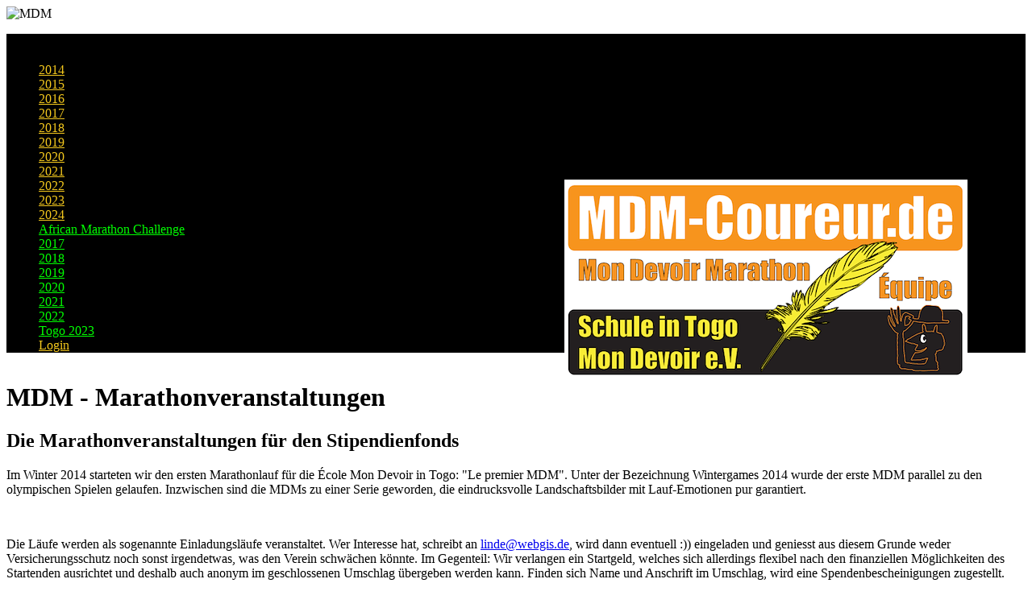

--- FILE ---
content_type: text/html; charset=ISO-8859-1
request_url: https://marathon.africa/home/mdm_geschichte/index_html
body_size: 2758
content:
   



<!DOCTYPE html PUBLIC "-//W3C//DTD XHTML 1.0 Strict//EN"
     "http://www.w3.org/TR/xhtml1/DTD/xhtml1-strict.dtd">
<html xmlns="http://www.w3.org/1999/xhtml" xml:lang="de" lang="de">

<head>
<title>MDM Coureur-MDM Story</title>
<meta http-equiv="Content-Type" content="text/html; charset="ISO-8859-1">
<meta name="keywords" content="" />
<meta name="description" content="" />
<link href="https://marathon.africa/favicon.ico" rel="shortcut icon" />
<link rel="stylesheet" type="text/css" media="screen" href="css/sort.css">
<script src="https://marathon.africa/js/utility.js"></script>
<script src="https://marathon.africa/js/popup.js"></script>
<link rel="stylesheet" href="https://marathon.africa/css/style.css" media="screen" type="text/css" />
<link rel="stylesheet" href="https://marathon.africa/css/formular.css" media="screen" type="text/css" />
<link rel="stylesheet" href="https://marathon.africa/css/druck.css" media="print" type="text/css" />
<script type="text/javascript" src="https://marathon.africa/js/js_scripts.js"></script>

<link rel="stylesheet" href="https://marathon.africa/css/dhtmlgoodies_calendar.css?random=20051112" media="screen"></LINK>
<SCRIPT type="text/javascript" src="https://marathon.africa/js/dhtmlgoodies_calendar.js"></script>

</head>

<body>
 









<div id="header">

<div id="logo"><img src="https://marathon.africa/images/mdm-header-iso.png" height="166px" width="900px" title="MDM" alt="MDM"></div>

<div id="preview_button_div">
</div>

<div class="clear"></div>

</div>
<div style="background:#000;">
<ul id="menutop">
   <span style="padding-left:6px;"></span><li><a id="current" style="color:#000000;" href="https://marathon.africa/home/index_html"  target="" title="" >Mon Devoir Marathon Équipe</a></li>
           <li><a style="color:#f5c91d;" href="https://marathon.africa/home/mdm_archiv/index_html"  title="..please Login (contact linde@webgis.de)" >2014</a></li>
    <li><a style="color:#f5c91d;" href="https://marathon.africa/home/mdm_archiv/index_html"  title="..please Login (contact linde@webgis.de)" >2015</a></li>
    <li><a style="color:#f5c91d;" href="https://marathon.africa/home/mdm_archiv/index_html"  title="..please Login (contact linde@webgis.de)" >2016</a></li>
    <li><a style="color:#f5c91d;" href="https://marathon.africa/home/mdm_archiv/index_html"  title="..please Login (contact linde@webgis.de)" >2017</a></li>
    <li><a style="color:#f5c91d;" href="https://marathon.africa/md_2018/index_html"  target="" title="" >2018</a></li>
    <li><a style="color:#f5c91d;" href="https://marathon.africa/mdm_2019/index_html"  target="" title="" >2019</a></li>
    <li><a style="color:#f5c91d;" href="https://marathon.africa/mdm_2020/index_html"  target="" title="" >2020</a></li>
    <li><a style="color:#f5c91d;" href="https://marathon.africa/mdm_2021/index_html"  target="" title="" >2021</a></li>
    <li><a style="color:#f5c91d;" href="https://marathon.africa/mdm_2022/index_html"  target="" title="" >2022</a></li>
    <li><a style="color:#f5c91d;" href="https://marathon.africa/mdm_2023/index_html"  target="" title="" >2023</a></li>
    <li><a style="color:#f5c91d;" href="https://marathon.africa/mdm_2024/index_html"  target="" title="" >2024</a></li>
    <li><a style="color:#00FF00;" href="https://marathon.africa/AMC/index_html"  target="" title="" >African Marathon Challenge</a></li>
    <li><a style="color:#00FF00;" href="https://marathon.africa/home/mdm_archiv/index_html"  title="..please Login (contact linde@webgis.de)" >2017</a></li>
    <li><a style="color:#00FF00;" href="https://marathon.africa/mdm_2018/index_html"  target="" title="" >2018</a></li>
    <li><a style="color:#00FF00;" href="https://marathon.africa/amc_2019/index_html"  target="" title="" >2019</a></li>
    <li><a style="color:#00FF00;" href="https://marathon.africa/amc_2020/index_html"  target="" title="" >2020</a></li>
    <li><a style="color:#00FF00;" href="https://marathon.africa/amc_2021/index_html"  target="" title="" >2021</a></li>
    <li><a style="color:#00FF00;" href="https://marathon.africa/amc_2022/index_html"  target="" title="" >2022</a></li>
    <li><a style="color:#00FF00;" href="https://marathon.africa/amc_2023/index_html"  target="" title="" >Togo 2023</a></li>
    <li><a style="color:#f5c91d;" href="https://marathon.africa/proxy_login?come_from=https://marathon.africa/Login_MDM"  target="" title="" >Login</a></li>
   

</ul>
</div>
<div id="wrapper">



  

  
<div id="content" style="float:left;">
<!-- art template 1 -->
        <h1>MDM - Marathonveranstaltungen</h1>
         

  
<div class="chapter">
<a name="1409911041397037157"></a>

 <h2>Die Marathonveranstaltungen für den Stipendienfonds </h2>
 <p>Im Winter 2014 starteten wir den ersten Marathonlauf für die École Mon Devoir in Togo: "<span class="short_text"><span class="hps">Le premier</span> <span class="hps">MDM"</span></span>. Unter der Bezeichnung Wintergames 2014 wurde der erste MDM parallel zu den olympischen Spielen gelaufen. Inzwischen sind die MDMs zu einer Serie geworden, die eindrucksvolle Landschaftsbilder mit Lauf-Emotionen pur garantiert.    </p><p> </p><p>Die Läufe werden als sogenannte Einladungsläufe veranstaltet. Wer Interesse hat, schreibt an <a href="mailto:linde@webgis.de">linde@webgis.de</a>,  wird dann eventuell :)) eingeladen und geniesst aus diesem Grunde weder  Versicherungsschutz noch sonst irgendetwas, was den Verein schwächen  könnte. Im Gegenteil: Wir verlangen ein Startgeld, welches sich  allerdings flexibel nach den finanziellen Möglichkeiten des Startenden  ausrichtet und deshalb auch anonym im geschlossenen Umschlag übergeben  werden kann. Finden sich Name und Anschrift im Umschlag, wird eine  Spendenbescheinigungen zugestellt. Das Geld kommt zu 100% in den neuen <strong>Stipendienfonds</strong>: Ein Kind kann die Mon Devoir Schule für 30 EUR ein Jahr lang besuchen. Soweit zur Größenordnung, ok?   </p> <p> </p><p>Die MDMs sind für eine autarke Selbstversorgung ausgelegt. Wer möchte  jemandem auch zumuten, bei Kälte, Regen oder Hitze draussen auf uns zu warten? Das  hört sich sehr spartanisch an, aber es hat  verpflegungstechnisch auch unangekündigte Überraschungen gegeben, die alle Großveranstaltungen in den Schatten stellen. </p><p> </p><p>Der Weg ist das Ziel und so werden meist nur wenig mehr als <strong>42,195 Kilometer</strong> gelaufen. Die Läufe sind bisher immer auf neuen Strecken geplant worden, die wir zum Teil selbst nicht kennen. Deshalb geht es praktisch nicht ohne Navigationsgerät. Entsprechende GPX-Dateien können direkt aus dem  GPSIES Portal geladen werden. Das  bestückte Navi ist die Grundlage für unsere Orientierung, weil die  Strecken im Gelände nicht markiert werden.</p><p> </p><p>Jeder  Kultlauf fing einst klein an, so haben wir zur Zeit durchschnittlich 3 Meldungen. Nach  den Statuten des 100MC (100 MarathonClub) können die Läufe gezählt werden,  wenn mindestens 3 Leute starten, die nachweislich den Wunsch haben, das  ganze Spektakel auch zu finishen.  </p><p> </p><p> </p>

</div>

   </div>


<div style="position:absolute;top:223px;left:700px;width:40%;border:0px;min-height:500px;">
<img src="./mosaik.jpg" border="0">
<p></p>
</div>

</div>


<div id="navigation">
<!-- Navigation left -->


 <div class="block">
   <A class="nav2" href="https://marathon.africa/home/mdm_france/index_html">MDM Français</A>
 </div>
 

 <div class="block">
   <A class="nav2Active" href="https://marathon.africa/home/mdm_geschichte/index_html">MDM Story</A>
 </div>
 

 <div class="block">
   <A class="nav2" href="https://marathon.africa/home/laufberichte/index_html">Laufberichte</A>
 </div>
 

 <div class="block">
   <A class="nav2" href="https://marathon.africa/home/mdm_pegel/index_html">Pegel</A>
 </div>
 

 <div class="block">
   <A class="nav2" href="https://marathon.africa/home/mon_devoir/index_html">Mon Devoir e. V.</A>
 </div>
 

 <div class="block">
   <A class="nav2" href="https://marathon.africa/home/stolpertruppe/index_html">Stolpertruppe</A>
 </div>
 

 <div class="block">
   <A class="nav2" href="https://marathon.africa/home/mdm_archiv_test_static/index_html">MDM Archiv</A>
 </div>
 





















<!-- Navigation left end-->
</div>
<div class="clear"></div>
<div id="footer">MDM Coureur hosted by <a href="http://www.webgis.de">in medias res</a> | <a href="https://marathon.africa/sitemap" title="Sitemap">Sitemap</a> | <a href="https://marathon.africa/impressum" title="Impressum">Impressum</a> | <a href="https://marathon.africa/datenschutz" title="Datenschutzerklärung">Datenschutzerklärung</a> | Kontakt: linde@webgis.de </li></div>
</body>
</html>




--- FILE ---
content_type: text/css; charset=utf-8
request_url: https://marathon.africa/home/mdm_geschichte/css/sort.css
body_size: 231
content:
.popupLink {
	COLOR: red; outline: none
}
.tpopup {
	BORDER-RIGHT: #5E6062 1px solid;
        PADDING-RIGHT: 3px;
        BORDER-TOP: #5E6062 1px solid;
        PADDING-LEFT: 3px;
        Z-INDEX: 10; VISIBILITY: hidden;
        PADDING-BOTTOM: 3px;
        BORDER-LEFT: #5E6062 1px solid;
        PADDING-TOP: 3px;
        WIDTH:100px;
        BORDER-BOTTOM: #5E6062 1px solid;
        POSITION: absolute; BACKGROUND-COLOR: #F7DF79;
}

--- FILE ---
content_type: application/javascript
request_url: https://marathon.africa/js/dhtmlgoodies_calendar.js
body_size: 9597
content:
/************************************************************************************************************
JS Calendar
Copyright (C) September 2006  DTHMLGoodies.com, Alf Magne Kalleland

This library is free software; you can redistribute it and/or
modify it under the terms of the GNU Lesser General Public
License as published by the Free Software Foundation; either
version 2.1 of the License, or (at your option) any later version.

This library is distributed in the hope that it will be useful,
but WITHOUT ANY WARRANTY; without even the implied warranty of
MERCHANTABILITY or FITNESS FOR A PARTICULAR PURPOSE.  See the GNU
Lesser General Public License for more details.

You should have received a copy of the GNU Lesser General Public
License along with this library; if not, write to the Free Software
Foundation, Inc., 51 Franklin Street, Fifth Floor, Boston, MA  02110-1301  USA

Dhtmlgoodies.com., hereby disclaims all copyright interest in this script
written by Alf Magne Kalleland.

Alf Magne Kalleland, 2006
Owner of DHTMLgoodies.com
	
************************************************************************************************************/	

/* Update log:
(C) www.dhtmlgoodies.com, September 2005

Version 1.2, November 8th - 2005 - Added <iframe> background in IE
Version 1.3, November 12th - 2005 - Fixed top bar position in Opera 7
Version 1.4, December 28th - 2005 - Support for Spanish and Portuguese
Version 1.5, January  18th - 2006 - Fixed problem with next-previous buttons after a month has been selected from dropdown
Version 1.6, February 22nd - 2006 - Added variable which holds the path to images.
									Format todays date at the bottom by use of the todayStringFormat variable
									Pick todays date by clicking on todays date at the bottom of the calendar
Version 2.0	 May, 25th - 2006	  - Added support for time(hour and minutes) and changing year and hour when holding mouse over + and - options. (i.e. instead of click)
Version 2.1	 July, 2nd - 2006	  - Added support for more date formats(example: d.m.yyyy, i.e. one letter day and month).

*/
var languageCode = 'ge';	// Possible values: 	en,ge,no,nl,es,pt-br,fr	
							// en = english, ge = german, no = norwegian,nl = dutch, es = spanish, pt-br = portuguese, fr = french, da = danish, hu = hungarian(Use UTF-8 doctype for hungarian)

var calendar_display_time = true;
								
// Format of current day at the bottom of the calendar
// [todayString] = the value of todayString
// [dayString] = day of week (examle: mon, tue, wed...)
// [UCFdayString] = day of week (examle: Mon, Tue, Wed...) ( First letter in uppercase)
// [day] = Day of month, 1..31
// [monthString] = Name of current month
// [year] = Current year							
var todayStringFormat = '[todayString] [UCFdayString]. [day]. [monthString] [year]';						
var pathToImages = 'images/';	// Relative to your HTML file

var speedOfSelectBoxSliding = 200;	// Milliseconds between changing year and hour when holding mouse over "-" and "+" - lower value = faster
var intervalSelectBox_minutes = 5;	// Minute select box - interval between each option (5 = default)

var calendar_offsetTop = 0;		// Offset - calendar placement - You probably have to modify this value if you're not using a strict doctype
var calendar_offsetLeft = 0;	// Offset - calendar placement - You probably have to modify this value if you're not using a strict doctype
var calendarDiv = false;

var MSIE = false;
var Opera = false;
if(navigator.userAgent.indexOf('MSIE')>=0 && navigator.userAgent.indexOf('Opera')<0)MSIE=true;
if(navigator.userAgent.indexOf('Opera')>=0)Opera=true;


switch(languageCode){
	case "en":	/* English */
		var monthArray = ['January','February','March','April','May','June','July','August','September','October','November','December'];
		var monthArrayShort = ['Jan','Feb','Mar','Apr','May','Jun','Jul','Aug','Sep','Oct','Nov','Dec'];
		var dayArray = ['Mon','Tue','Wed','Thu','Fri','Sat','Sun'];
		var weekString = 'Week';
		var todayString = '';
		break;
	case "ge":	/* German */
		var monthArray = ['Januar','Februar','März','April','Mai','Juni','Juli','August','September','Oktober','November','Dezember'];
		var monthArrayShort = ['Jan','Feb','Mar','Apr','Mai','Jun','Jul','Aug','Sep','Okt','Nov','Dez'];
		var dayArray = ['Mo','Di','Mi','Do','Fr','Sa','So'];	
		var weekString = 'Woche';
		var todayString = 'Heute';		
		break;
	case "no":	/* Norwegian */
		var monthArray = ['Januar','Februar','Mars','April','Mai','Juni','Juli','August','September','Oktober','November','Desember'];
		var monthArrayShort = ['Jan','Feb','Mar','Apr','Mai','Jun','Jul','Aug','Sep','Okt','Nov','Des'];
		var dayArray = ['Man','Tir','Ons','Tor','Fre','L&oslash;r','S&oslash;n'];	
		var weekString = 'Uke';
		var todayString = 'Dagen i dag er';
		break;	
	case "nl":	/* Dutch */
		var monthArray = ['Januari','Februari','Maart','April','Mei','Juni','Juli','Augustus','September','Oktober','November','December'];
		var monthArrayShort = ['Jan','Feb','Mar','Apr','Mei','Jun','Jul','Aug','Sep','Okt','Nov','Dec'];
		var dayArray = ['Ma','Di','Wo','Do','Vr','Za','Zo'];
		var weekString = 'Week';
		var todayString = 'Vandaag';
		break;	
	case "es": /* Spanish */
		var monthArray = ['Enero','Febrero','Marzo','April','Mayo','Junio','Julio','Agosto','Septiembre','Octubre','Noviembre','Diciembre'];
		var monthArrayShort =['Ene','Feb','Mar','Abr','May','Jun','Jul','Ago','Sep','Oct','Nov','Dic'];
		var dayArray = ['Lun','Mar','Mie','Jue','Vie','Sab','Dom'];
		var weekString = 'Semana';
		var todayString = 'Hoy es';
		break; 	
	case "pt-br":  /* Brazilian portuguese (pt-br) */
		var monthArray = ['Janeiro','Fevereiro','Mar&ccedil;o','Abril','Maio','Junho','Julho','Agosto','Setembro','Outubro','Novembro','Dezembro'];
		var monthArrayShort = ['Jan','Fev','Mar','Abr','Mai','Jun','Jul','Ago','Set','Out','Nov','Dez'];
		var dayArray = ['Seg','Ter','Qua','Qui','Sex','S&aacute;b','Dom'];
		var weekString = 'Sem.';
		var todayString = 'Hoje &eacute;';
		break;
	case "fr":      /* French */
		var monthArray = ['Janvier','Février','Mars','Avril','Mai','Juin','Juillet','Août','Septembre','Octobre','Novembre','Décembre'];		
		var monthArrayShort = ['Jan','Fev','Mar','Avr','Mai','Jun','Jul','Aou','Sep','Oct','Nov','Dec'];
		var dayArray = ['Lun','Mar','Mer','Jeu','Ven','Sam','Dim'];
		var weekString = 'Sem';
		var todayString = "Aujourd'hui";
		break; 	
	case "da": /*Danish*/
		var monthArray = ['januar','februar','marts','april','maj','juni','juli','august','september','oktober','november','december'];
		var monthArrayShort = ['jan','feb','mar','apr','maj','jun','jul','aug','sep','okt','nov','dec'];
		var dayArray = ['man','tirs','ons','tors','fre','l&oslash;r','s&oslash;n'];
		var weekString = 'Uge';
		var todayString = 'I dag er den';
		break;	
	case "hu":	/* Hungarian  - Remember to use UTF-8 encoding, i.e. the <meta> tag */
		var monthArray = ['JanuÃ¡r','FebruÃ¡r','MÃ¡rcius','Ã?prilis','MÃ¡jus','JÃºnius','JÃºlius','Augusztus','Szeptember','OktÃ³ber','November','December'];
		var monthArrayShort = ['Jan','Feb','MÃ¡rc','Ã?pr','MÃ¡j','JÃºn','JÃºl','Aug','Szep','Okt','Nov','Dec'];
		var dayArray = ['HÃ©','Ke','Sze','Cs','PÃ©','Szo','Vas'];
		var weekString = 'HÃ©t';
		var todayString = 'Mai nap';	
		break;
	case "it":	/* Italian*/
		var monthArray = ['Gennaio','Febbraio','Marzo','Aprile','Maggio','Giugno','Luglio','Agosto','Settembre','Ottobre','Novembre','Dicembre'];
		var monthArrayShort = ['Gen','Feb','Mar','Apr','Mag','Giu','Lugl','Ago','Set','Ott','Nov','Dic'];
		var dayArray = ['Lun',';Mar','Mer','Gio','Ven','Sab','Dom'];
		var weekString = 'Settimana';
		var todayString = 'Oggi &egrave; il';
		break;		
	case "sv":	/* Swedish */
		var monthArray = ['Januari','Februari','Mars','April','Maj','Juni','Juli','Augusti','September','Oktober','November','December'];
		var monthArrayShort = ['Jan','Feb','Mar','Apr','Maj','Jun','Jul','Aug','Sep','Okt','Nov','Dec'];
		var dayArray = ['M&aring;n','Tis','Ons','Tor','Fre','L&ouml;r','S&ouml;n'];
		var weekString = 'Vecka';
		var todayString = 'Idag &auml;r det den';
		break;
		

		
}



var daysInMonthArray = [31,28,31,30,31,30,31,31,30,31,30,31];
var currentMonth;
var currentYear;
var currentHour;
var currentMinute;
var calendarContentDiv;
var returnDateTo;
var returnFormat;
var activeSelectBoxMonth;
var activeSelectBoxYear;
var activeSelectBoxHour;
var activeSelectBoxMinute;

var iframeObj = false;
//// fix for EI frame problem on time dropdowns 09/30/2006
var iframeObj2 =false;
function EIS_FIX_EI1(where2fixit)
{ 

		if(!iframeObj2)return;
		iframeObj2.style.display = 'block';
		iframeObj2.style.height =document.getElementById(where2fixit).offsetHeight+1;
		iframeObj2.style.width=document.getElementById(where2fixit).offsetWidth;
		iframeObj2.style.left=getleftPos(document.getElementById(where2fixit))+1-calendar_offsetLeft;
		iframeObj2.style.top=getTopPos(document.getElementById(where2fixit))-document.getElementById(where2fixit).offsetHeight-calendar_offsetTop;
}

function EIS_Hide_Frame()
{		if(iframeObj2)iframeObj2.style.display = 'none';}
//// fix for EI frame problem on time dropdowns 09/30/2006
var returnDateToYear;
var returnDateToMonth;
var returnDateToDay;
var returnDateToHour;
var returnDateToMinute;

var inputYear;
var inputMonth;
var inputDay;
var inputHour;
var inputMinute;
var calendarDisplayTime = false;

var selectBoxHighlightColor = '#D60808'; // Highlight color of select boxes
var selectBoxRolloverBgColor = '#E2EBED'; // Background color on drop down lists(rollover)

var selectBoxMovementInProgress = false;
var activeSelectBox = false;

function cancelCalendarEvent()
{
	return false;
}
function isLeapYear(inputYear)
{
	if(inputYear%400==0||(inputYear%4==0&&inputYear%100!=0)) return true;
	return false;	
	
}
var activeSelectBoxMonth = false;
var activeSelectBoxDirection = false;

function highlightMonthYear()
{
	if(activeSelectBoxMonth)activeSelectBoxMonth.className='';
	activeSelectBox = this;

	
	if(this.className=='monthYearActive'){
		this.className='';	
	}else{
		this.className = 'monthYearActive';
		activeSelectBoxMonth = this;
	}
	
	if(this.innerHTML.indexOf('-')>=0 || this.innerHTML.indexOf('+')>=0){
		if(this.className=='monthYearActive')
			selectBoxMovementInProgress = true; 
		else 
			selectBoxMovementInProgress = false;	
		if(this.innerHTML.indexOf('-')>=0)activeSelectBoxDirection = -1; else activeSelectBoxDirection = 1;	
			
	}else selectBoxMovementInProgress = false;
	
}

function showMonthDropDown()
{
	if(document.getElementById('monthDropDown').style.display=='block'){
		document.getElementById('monthDropDown').style.display='none';	
		//// fix for EI frame problem on time dropdowns 09/30/2006
				EIS_Hide_Frame();
	}else{
		document.getElementById('monthDropDown').style.display='block';		
		document.getElementById('yearDropDown').style.display='none';
		document.getElementById('hourDropDown').style.display='none';
		document.getElementById('minuteDropDown').style.display='none';
			if (MSIE)
		{ EIS_FIX_EI1('monthDropDown')}
		//// fix for EI frame problem on time dropdowns 09/30/2006

	}
}

function showYearDropDown()
{
	if(document.getElementById('yearDropDown').style.display=='block'){
		document.getElementById('yearDropDown').style.display='none';	
		//// fix for EI frame problem on time dropdowns 09/30/2006
				EIS_Hide_Frame();
	}else{
		document.getElementById('yearDropDown').style.display='block';	
		document.getElementById('monthDropDown').style.display='none';	
		document.getElementById('hourDropDown').style.display='none';
		document.getElementById('minuteDropDown').style.display='none';		
			if (MSIE)
		{ EIS_FIX_EI1('yearDropDown')}
		//// fix for EI frame problem on time dropdowns 09/30/2006

	}		

}
function showHourDropDown()
{
	if(document.getElementById('hourDropDown').style.display=='block'){
		document.getElementById('hourDropDown').style.display='none';	
		//// fix for EI frame problem on time dropdowns 09/30/2006
				EIS_Hide_Frame();
	}else{
		document.getElementById('hourDropDown').style.display='block';	
		document.getElementById('monthDropDown').style.display='none';	
		document.getElementById('yearDropDown').style.display='none';	
		document.getElementById('minuteDropDown').style.display='none';	
				if (MSIE)
		{ EIS_FIX_EI1('hourDropDown')}
		//// fix for EI frame problem on time dropdowns 09/30/2006
	}		

}
function showMinuteDropDown()
{
	if(document.getElementById('minuteDropDown').style.display=='block'){
		document.getElementById('minuteDropDown').style.display='none';	
		//// fix for EI frame problem on time dropdowns 09/30/2006
				EIS_Hide_Frame();
	}else{
		document.getElementById('minuteDropDown').style.display='block';	
		document.getElementById('monthDropDown').style.display='none';	
		document.getElementById('yearDropDown').style.display='none';	
		document.getElementById('hourDropDown').style.display='none';	
				if (MSIE)
		{ EIS_FIX_EI1('minuteDropDown')}
		//// fix for EI frame problem on time dropdowns 09/30/2006
	}		

}

function selectMonth()
{
	document.getElementById('calendar_month_txt').innerHTML = this.innerHTML
	currentMonth = this.id.replace(/[^\d]/g,'');

	document.getElementById('monthDropDown').style.display='none';
	//// fix for EI frame problem on time dropdowns 09/30/2006
				EIS_Hide_Frame();
	for(var no=0;no<monthArray.length;no++){
		document.getElementById('monthDiv_'+no).style.color='';	
	}
	this.style.color = selectBoxHighlightColor;
	activeSelectBoxMonth = this;
	writeCalendarContent();
	
}

function selectHour()
{
	document.getElementById('calendar_hour_txt').innerHTML = this.innerHTML
	currentHour = this.innerHTML.replace(/[^\d]/g,'');
	document.getElementById('hourDropDown').style.display='none';
	//// fix for EI frame problem on time dropdowns 09/30/2006
				EIS_Hide_Frame();
	if(activeSelectBoxHour){
		activeSelectBoxHour.style.color='';
	}
	activeSelectBoxHour=this;
	this.style.color = selectBoxHighlightColor;
}

function selectMinute()
{
	document.getElementById('calendar_minute_txt').innerHTML = this.innerHTML
	currentMinute = this.innerHTML.replace(/[^\d]/g,'');
	document.getElementById('minuteDropDown').style.display='none';
	//// fix for EI frame problem on time dropdowns 09/30/2006
				EIS_Hide_Frame();
	if(activeSelectBoxMinute){
		activeSelectBoxMinute.style.color='';
	}
	activeSelectBoxMinute=this;
	this.style.color = selectBoxHighlightColor;
}


function selectYear()
{
	document.getElementById('calendar_year_txt').innerHTML = this.innerHTML
	currentYear = this.innerHTML.replace(/[^\d]/g,'');
	document.getElementById('yearDropDown').style.display='none';
	//// fix for EI frame problem on time dropdowns 09/30/2006
				EIS_Hide_Frame();
	if(activeSelectBoxYear){
		activeSelectBoxYear.style.color='';
	}
	activeSelectBoxYear=this;
	this.style.color = selectBoxHighlightColor;
	writeCalendarContent();
	
}

function switchMonth()
{
	if(this.src.indexOf('left')>=0){
		currentMonth=currentMonth-1;;
		if(currentMonth<0){
			currentMonth=11;
			currentYear=currentYear-1;
		}
	}else{
		currentMonth=currentMonth+1;;
		if(currentMonth>11){
			currentMonth=0;
			currentYear=currentYear/1+1;
		}	
	}	
	
	writeCalendarContent();	
	
	
}

function createMonthDiv(){
	var div = document.createElement('DIV');
	div.className='monthYearPicker';
	div.id = 'monthPicker';
	
	for(var no=0;no<monthArray.length;no++){
		var subDiv = document.createElement('DIV');
		subDiv.innerHTML = monthArray[no];
		subDiv.onmouseover = highlightMonthYear;
		subDiv.onmouseout = highlightMonthYear;
		subDiv.onclick = selectMonth;
		subDiv.id = 'monthDiv_' + no;
		subDiv.style.width = '56px';
		subDiv.onselectstart = cancelCalendarEvent;		
		div.appendChild(subDiv);
		if(currentMonth && currentMonth==no){
			subDiv.style.color = selectBoxHighlightColor;
			activeSelectBoxMonth = subDiv;
		}				
		
	}	
	return div;
	
}

function changeSelectBoxYear(e,inputObj)
{
	if(!inputObj)inputObj =this;
	var yearItems = inputObj.parentNode.getElementsByTagName('DIV');
	if(inputObj.innerHTML.indexOf('-')>=0){
		var startYear = yearItems[1].innerHTML/1 -1;
		if(activeSelectBoxYear){
			activeSelectBoxYear.style.color='';
		}
	}else{
		var startYear = yearItems[1].innerHTML/1 +1;
		if(activeSelectBoxYear){
			activeSelectBoxYear.style.color='';

		}			
	}

	for(var no=1;no<yearItems.length-1;no++){
		yearItems[no].innerHTML = startYear+no-1;	
		yearItems[no].id = 'yearDiv' + (startYear/1+no/1-1);	
		
	}		
	if(activeSelectBoxYear){
		activeSelectBoxYear.style.color='';
		if(document.getElementById('yearDiv'+currentYear)){
			activeSelectBoxYear = document.getElementById('yearDiv'+currentYear);
			activeSelectBoxYear.style.color=selectBoxHighlightColor;;
		}
	}
}
function changeSelectBoxHour(e,inputObj)
{
	if(!inputObj)inputObj = this;
	
	var hourItems = inputObj.parentNode.getElementsByTagName('DIV');
	if(inputObj.innerHTML.indexOf('-')>=0){
		var startHour = hourItems[1].innerHTML/1 -1;
		if(startHour<0)startHour=0;
		if(activeSelectBoxHour){
			activeSelectBoxHour.style.color='';
		}
	}else{
		var startHour = hourItems[1].innerHTML/1 +1;
		if(startHour>14)startHour = 14;
		if(activeSelectBoxHour){
			activeSelectBoxHour.style.color='';

		}			
	}
	var prefix = '';
	for(var no=1;no<hourItems.length-1;no++){
		if((startHour/1 + no/1) < 11)prefix = '0'; else prefix = '';
		hourItems[no].innerHTML = prefix + (startHour+no-1);	
		
		hourItems[no].id = 'hourDiv' + (startHour/1+no/1-1);	
		
	}		
	if(activeSelectBoxHour){
		activeSelectBoxHour.style.color='';
		if(document.getElementById('hourDiv'+currentHour)){
			activeSelectBoxHour = document.getElementById('hourDiv'+currentHour);
			activeSelectBoxHour.style.color=selectBoxHighlightColor;;
		}
	}
}

function updateYearDiv()
{
	var div = document.getElementById('yearDropDown');
	var yearItems = div.getElementsByTagName('DIV');
	for(var no=1;no<yearItems.length-1;no++){
		yearItems[no].innerHTML = currentYear/1 -6 + no;	
		if(currentYear==(currentYear/1 -6 + no)){
			yearItems[no].style.color = selectBoxHighlightColor;
			activeSelectBoxYear = yearItems[no];				
		}else{
			yearItems[no].style.color = '';
		}
	}		
}

function updateMonthDiv()
{
	for(no=0;no<12;no++){
		document.getElementById('monthDiv_' + no).style.color = '';
	}		
	document.getElementById('monthDiv_' + currentMonth).style.color = selectBoxHighlightColor;
	activeSelectBoxMonth = 	document.getElementById('monthDiv_' + currentMonth);
}


function updateHourDiv()
{
	var div = document.getElementById('hourDropDown');
	var hourItems = div.getElementsByTagName('DIV');
	
	var addHours = 0;
	if((currentHour/1 -6 + 1)<0){
		addHours = 	(currentHour/1 -6 + 1)*-1;
	}
	for(var no=1;no<hourItems.length-1;no++){
		var prefix='';
		if((currentHour/1 -6 + no + addHours) < 10)prefix='0';
		hourItems[no].innerHTML = prefix +  (currentHour/1 -6 + no + addHours);	
		if(currentHour==(currentHour/1 -6 + no)){
			hourItems[no].style.color = selectBoxHighlightColor;
			activeSelectBoxHour = hourItems[no];				
		}else{
			hourItems[no].style.color = '';
		}
	}
}

function updateMinuteDiv()
{
	for(no=0;no<60;no+=intervalSelectBox_minutes){
		var prefix = '';
		if(no<10)prefix = '0';
	
		document.getElementById('minuteDiv_' + prefix + no).style.color = '';
	}	
	if(document.getElementById('minuteDiv_' + currentMinute)){	
		document.getElementById('minuteDiv_' + currentMinute).style.color = selectBoxHighlightColor;
		activeSelectBoxMinute = document.getElementById('minuteDiv_' + currentMinute);
	}
}



function createYearDiv()
{

	if(!document.getElementById('yearDropDown')){
		var div = document.createElement('DIV');
		div.className='monthYearPicker';
	}else{
		var div = document.getElementById('yearDropDown');
		var subDivs = div.getElementsByTagName('DIV');
		for(var no=0;no<subDivs.length;no++){
			subDivs[no].parentNode.removeChild(subDivs[no]);	
		}	
	}	
	
	
	var d = new Date();
	if(currentYear){
		d.setFullYear(currentYear);	
	}

	var startYear = d.getFullYear()/1 - 5;

	
	var subDiv = document.createElement('DIV');
	subDiv.innerHTML = '&nbsp;&nbsp;- ';
	subDiv.onclick = changeSelectBoxYear;
	subDiv.onmouseover = highlightMonthYear;
	subDiv.onmouseout = function(){ selectBoxMovementInProgress = false;};	
	subDiv.onselectstart = cancelCalendarEvent;			
	div.appendChild(subDiv);
	
	for(var no=startYear;no<(startYear+10);no++){
		var subDiv = document.createElement('DIV');
		subDiv.innerHTML = no;
		subDiv.onmouseover = highlightMonthYear;
		subDiv.onmouseout = highlightMonthYear;		
		subDiv.onclick = selectYear;		
		subDiv.id = 'yearDiv' + no;	
		subDiv.onselectstart = cancelCalendarEvent;	
		div.appendChild(subDiv);
		if(currentYear && currentYear==no){
			subDiv.style.color = selectBoxHighlightColor;
			activeSelectBoxYear = subDiv;
		}			
	}
	var subDiv = document.createElement('DIV');
	subDiv.innerHTML = '&nbsp;&nbsp;+ ';
	subDiv.onclick = changeSelectBoxYear;
	subDiv.onmouseover = highlightMonthYear;
	subDiv.onmouseout = function(){ selectBoxMovementInProgress = false;};		
	subDiv.onselectstart = cancelCalendarEvent;			
	div.appendChild(subDiv);		
	return div;
}

/* This function creates the hour div at the bottom bar */

function slideCalendarSelectBox()
{
	if(selectBoxMovementInProgress){
		if(activeSelectBox.parentNode.id=='hourDropDown'){
			changeSelectBoxHour(false,activeSelectBox);			
		}
		if(activeSelectBox.parentNode.id=='yearDropDown'){
			changeSelectBoxYear(false,activeSelectBox);			
		}
		
	}
	setTimeout('slideCalendarSelectBox()',speedOfSelectBoxSliding);
		
}

function createHourDiv()
{
	if(!document.getElementById('hourDropDown')){
		var div = document.createElement('DIV');
		div.className='monthYearPicker';
	}else{
		var div = document.getElementById('hourDropDown');
		var subDivs = div.getElementsByTagName('DIV');
		for(var no=0;no<subDivs.length;no++){
			subDivs[no].parentNode.removeChild(subDivs[no]);	
		}	
	}		
	
	if(!currentHour)currentHour=0;
	var startHour = currentHour/1;	
	if(startHour>14)startHour=14;

	var subDiv = document.createElement('DIV');
	subDiv.innerHTML = '&nbsp;&nbsp;- ';
	subDiv.onclick = changeSelectBoxHour;
	subDiv.onmouseover = highlightMonthYear;
	subDiv.onmouseout = function(){ selectBoxMovementInProgress = false;};	
	subDiv.onselectstart = cancelCalendarEvent;			
	div.appendChild(subDiv);
		
	for(var no=startHour;no<startHour+10;no++){
		var prefix = '';
		if(no/1<10)prefix='0';
		var subDiv = document.createElement('DIV');
		subDiv.innerHTML = prefix + no;
		subDiv.onmouseover = highlightMonthYear;
		subDiv.onmouseout = highlightMonthYear;		
		subDiv.onclick = selectHour;		
		subDiv.id = 'hourDiv' + no;	
		subDiv.onselectstart = cancelCalendarEvent;	
		div.appendChild(subDiv);
		if(currentYear && currentYear==no){
			subDiv.style.color = selectBoxHighlightColor;
			activeSelectBoxYear = subDiv;
		}			
	}
	var subDiv = document.createElement('DIV');
	subDiv.innerHTML = '&nbsp;&nbsp;+ ';
	subDiv.onclick = changeSelectBoxHour;
	subDiv.onmouseover = highlightMonthYear;
	subDiv.onmouseout = function(){ selectBoxMovementInProgress = false;};		
	subDiv.onselectstart = cancelCalendarEvent;			
	div.appendChild(subDiv);	
		
	return div;	
}
/* This function creates the minute div at the bottom bar */

function createMinuteDiv()
{
	if(!document.getElementById('minuteDropDown')){
		var div = document.createElement('DIV');
		div.className='monthYearPicker';
	}else{
		var div = document.getElementById('minuteDropDown');
		var subDivs = div.getElementsByTagName('DIV');
		for(var no=0;no<subDivs.length;no++){
			subDivs[no].parentNode.removeChild(subDivs[no]);	
		}	
	}		
	var startMinute = 0;	
	var prefix = '';
	for(var no=startMinute;no<60;no+=intervalSelectBox_minutes){
		
		if(no<10)prefix='0'; else prefix = '';
		var subDiv = document.createElement('DIV');
		subDiv.innerHTML = prefix + no;
		subDiv.onmouseover = highlightMonthYear;
		subDiv.onmouseout = highlightMonthYear;		
		subDiv.onclick = selectMinute;		
		subDiv.id = 'minuteDiv_' + prefix +  no;	
		subDiv.onselectstart = cancelCalendarEvent;	
		div.appendChild(subDiv);
		if(currentYear && currentYear==no){
			subDiv.style.color = selectBoxHighlightColor;
			activeSelectBoxYear = subDiv;
		}			
	}
	return div;	
}

function highlightSelect()
{
	
	if(this.className=='selectBoxTime'){
		this.className = 'selectBoxTimeOver';	
		this.getElementsByTagName('IMG')[0].src = pathToImages + 'calendar/down_time_over.gif';
	}else if(this.className=='selectBoxTimeOver'){
		this.className = 'selectBoxTime';	
		this.getElementsByTagName('IMG')[0].src = pathToImages + 'calendar/down_time.gif';			
	}
	
	if(this.className=='selectBox'){
		this.className = 'selectBoxOver';	
		this.getElementsByTagName('IMG')[0].src = pathToImages + 'calendar/down_over.gif';
	}else if(this.className=='selectBoxOver'){
		this.className = 'selectBox';	
		this.getElementsByTagName('IMG')[0].src = pathToImages + 'calendar/down.gif';			
	}
	
}

function highlightArrow()
{
	if(this.src.indexOf('over')>=0){
		if(this.src.indexOf('left')>=0)this.src = pathToImages + 'calendar/left.gif';	
		if(this.src.indexOf('right')>=0)this.src = pathToImages + 'calendar/right.gif';				
	}else{
		if(this.src.indexOf('left')>=0)this.src = pathToImages + 'calendar/left_over.gif';	
		if(this.src.indexOf('right')>=0)this.src = pathToImages + 'calendar/right_over.gif';	
	}
}

function highlightClose()
{
	if(this.src.indexOf('over')>=0){
		this.src = pathToImages + 'calendar/close.gif';
	}else{
		this.src = pathToImages + 'calendar/close_over.gif';	
	}	

}

function closeCalendar(){

	document.getElementById('yearDropDown').style.display='none';
	document.getElementById('monthDropDown').style.display='none';
	document.getElementById('hourDropDown').style.display='none';
	document.getElementById('minuteDropDown').style.display='none';
		
	calendarDiv.style.display='none';
	if(iframeObj){
		iframeObj.style.display='none';
		 //// //// fix for EI frame problem on time dropdowns 09/30/2006
			EIS_Hide_Frame();}
	if(activeSelectBoxMonth)activeSelectBoxMonth.className='';
	if(activeSelectBoxYear)activeSelectBoxYear.className='';
	

}

function writeTopBar()
{

	var topBar = document.createElement('DIV');
	topBar.className = 'topBar';
	topBar.id = 'topBar';
	calendarDiv.appendChild(topBar);
	
	// Left arrow
	var leftDiv = document.createElement('DIV');
	leftDiv.style.marginRight = '1px';
	var img = document.createElement('IMG');
	img.src = pathToImages + 'calendar/left.gif';
	img.onmouseover = highlightArrow;
	img.onclick = switchMonth;
	img.onmouseout = highlightArrow;
	leftDiv.appendChild(img);	
	topBar.appendChild(leftDiv);
	if(Opera)leftDiv.style.width = '16px';
	
	// Right arrow
	var rightDiv = document.createElement('DIV');
	rightDiv.style.marginRight = '1px';
	var img = document.createElement('IMG');
	img.src = pathToImages + 'calendar/right.gif';
	img.onclick = switchMonth;
	img.onmouseover = highlightArrow;
	img.onmouseout = highlightArrow;
	rightDiv.appendChild(img);
	if(Opera)rightDiv.style.width = '16px';
	topBar.appendChild(rightDiv);		

			
	// Month selector
	var monthDiv = document.createElement('DIV');
	monthDiv.id = 'monthSelect';
	monthDiv.onmouseover = highlightSelect;
	monthDiv.onmouseout = highlightSelect;
	monthDiv.onclick = showMonthDropDown;
	var span = document.createElement('SPAN');		
	span.innerHTML = monthArray[currentMonth];
	span.id = 'calendar_month_txt';
	monthDiv.appendChild(span);

	var img = document.createElement('IMG');
	img.src = pathToImages + 'calendar/down.gif';
	img.style.position = 'absolute';
	img.style.right = '0px';
	monthDiv.appendChild(img);
	monthDiv.className = 'selectBox';
	if(Opera){
		img.style.cssText = 'float:right;position:relative';
		img.style.position = 'relative';
		img.style.styleFloat = 'right';
	}
	topBar.appendChild(monthDiv);

	var monthPicker = createMonthDiv();
	monthPicker.style.left = '37px';
	monthPicker.style.top = monthDiv.offsetTop + monthDiv.offsetHeight + 1 + 'px';
	monthPicker.style.width ='60px';
	monthPicker.id = 'monthDropDown';
	
	calendarDiv.appendChild(monthPicker);
			
	// Year selector
	var yearDiv = document.createElement('DIV');
	yearDiv.onmouseover = highlightSelect;
	yearDiv.onmouseout = highlightSelect;
	yearDiv.onclick = showYearDropDown;
	var span = document.createElement('SPAN');		
	span.innerHTML = currentYear;
	span.id = 'calendar_year_txt';
	yearDiv.appendChild(span);
	topBar.appendChild(yearDiv);
	
	var img = document.createElement('IMG');
	img.src = pathToImages + 'calendar/down.gif';
	yearDiv.appendChild(img);
	yearDiv.className = 'selectBox';
	
	if(Opera){
		yearDiv.style.width = '50px';
		img.style.cssText = 'float:right';
		img.style.position = 'relative';
		img.style.styleFloat = 'right';
	}	
	
	var yearPicker = createYearDiv();
	yearPicker.style.left = '113px';
	yearPicker.style.top = monthDiv.offsetTop + monthDiv.offsetHeight + 1 + 'px';
	yearPicker.style.width = '35px';
	yearPicker.id = 'yearDropDown';
	calendarDiv.appendChild(yearPicker);
	
		
	var img = document.createElement('IMG');
	img.src = pathToImages + 'calendar/close.gif';
	img.style.styleFloat = 'right';
	img.onmouseover = highlightClose;
	img.onmouseout = highlightClose;
	img.onclick = closeCalendar;
	topBar.appendChild(img);
	if(!document.all){
		img.style.position = 'absolute';
		img.style.right = '2px';
	}
	
	

}

function writeCalendarContent()
{
	var calendarContentDivExists = true;
	if(!calendarContentDiv){
		calendarContentDiv = document.createElement('DIV');
		calendarDiv.appendChild(calendarContentDiv);
		calendarContentDivExists = false;
	}
	currentMonth = currentMonth/1;
	var d = new Date();	
	
	d.setFullYear(currentYear);		
	d.setDate(1);		
	d.setMonth(currentMonth);
	
	var dayStartOfMonth = d.getDay();
	if(dayStartOfMonth==0)dayStartOfMonth=7;
	dayStartOfMonth--;
	
	document.getElementById('calendar_year_txt').innerHTML = currentYear;
	document.getElementById('calendar_month_txt').innerHTML = monthArray[currentMonth];
	document.getElementById('calendar_hour_txt').innerHTML = currentHour;
	document.getElementById('calendar_minute_txt').innerHTML = currentMinute;
	
	var existingTable = calendarContentDiv.getElementsByTagName('TABLE');
	if(existingTable.length>0){
		calendarContentDiv.removeChild(existingTable[0]);
	}
	
	var calTable = document.createElement('TABLE');
	calTable.width = '100%';
	calTable.cellSpacing = '0';
	calendarContentDiv.appendChild(calTable);
	


	
	var calTBody = document.createElement('TBODY');
	calTable.appendChild(calTBody);
	var row = calTBody.insertRow(-1);
	row.className = 'calendar_week_row';
	var cell = row.insertCell(-1);
	cell.innerHTML = weekString;
	cell.className = 'calendar_week_column';
	cell.style.backgroundColor = selectBoxRolloverBgColor;
	
	for(var no=0;no<dayArray.length;no++){
		var cell = row.insertCell(-1);
		cell.innerHTML = dayArray[no]; 
	}
	
	var row = calTBody.insertRow(-1);
	var cell = row.insertCell(-1);
	cell.className = 'calendar_week_column';
	cell.style.backgroundColor = selectBoxRolloverBgColor;
	var week = getWeek(currentYear,currentMonth,1);
	cell.innerHTML = week;		// Week
	for(var no=0;no<dayStartOfMonth;no++){
		var cell = row.insertCell(-1);
		cell.innerHTML = '&nbsp;';
	}

	var colCounter = dayStartOfMonth;
	var daysInMonth = daysInMonthArray[currentMonth];
	if(daysInMonth==28){
		if(isLeapYear(currentYear))daysInMonth=29;
	}
	
	for(var no=1;no<=daysInMonth;no++){
		d.setDate(no-1);
		if(colCounter>0 && colCounter%7==0){
			var row = calTBody.insertRow(-1);
			var cell = row.insertCell(-1);
			cell.className = 'calendar_week_column';
			var week = getWeek(currentYear,currentMonth,no);
			cell.innerHTML = week;		// Week	
			cell.style.backgroundColor = selectBoxRolloverBgColor;			
		}
		var cell = row.insertCell(-1);
		if(currentYear==inputYear && currentMonth == inputMonth && no==inputDay){
			cell.className='activeDay';	
		}
		cell.innerHTML = no;
		cell.onclick = pickDate;
		colCounter++;
	}
	
	
	if(!document.all){
		if(calendarContentDiv.offsetHeight)
			document.getElementById('topBar').style.top = calendarContentDiv.offsetHeight + document.getElementById('timeBar').offsetHeight + document.getElementById('topBar').offsetHeight -1 + 'px';
		else{
			document.getElementById('topBar').style.top = '';
			document.getElementById('topBar').style.bottom = '0px';
		}
			
	}
	
	if(iframeObj){
		if(!calendarContentDivExists)setTimeout('resizeIframe()',350);else setTimeout('resizeIframe()',10);
	}
	
	
		
	
}

function resizeIframe()
{
	iframeObj.style.width = calendarDiv.offsetWidth + 'px';
	iframeObj.style.height = calendarDiv.offsetHeight + 'px' ;	
	
	
}

function pickTodaysDate()
{
	var d = new Date();
	currentMonth = d.getMonth();
	currentYear = d.getFullYear();
	pickDate(false,d.getDate());
	
}

function pickDate(e,inputDay)
{
	var month = currentMonth/1 +1;
	if(month<10)month = '0' + month;
	var day;
	if(!inputDay && this)day = this.innerHTML; else day = inputDay;
	
	if(day/1<10)day = '0' + day;
	if(returnFormat){
		returnFormat = returnFormat.replace('dd',day);
		returnFormat = returnFormat.replace('mm',month);
		returnFormat = returnFormat.replace('yyyy',currentYear);
		returnFormat = returnFormat.replace('hh',currentHour);
		returnFormat = returnFormat.replace('ii',currentMinute);
		returnFormat = returnFormat.replace('d',day/1);
		returnFormat = returnFormat.replace('m',month/1);
	
		returnDateTo.value = returnFormat;
		try{
			returnDateTo.onchange();
		}catch(e){
			
		}
	}else{
		for(var no=0;no<returnDateToYear.options.length;no++){
			if(returnDateToYear.options[no].value==currentYear){
				returnDateToYear.selectedIndex=no;
				break;
			}				
		}
		for(var no=0;no<returnDateToMonth.options.length;no++){
			if(returnDateToMonth.options[no].value==month){
				returnDateToMonth.selectedIndex=no;
				break;
			}				
		}
		for(var no=0;no<returnDateToDay.options.length;no++){
			if(returnDateToDay.options[no].value==day){
				returnDateToDay.selectedIndex=no;
				break;
			}				
		}		
		if(calendarDisplayTime){
			for(var no=0;no<returnDateToHour.options.length;no++){
				if(returnDateToHour.options[no].value==currentHour){
					returnDateToHour.selectedIndex=no;
					break;
				}				
			}			
			for(var no=0;no<returnDateToMinute.options.length;no++){
				if(returnDateToMinute.options[no].value==currentMinute){
					returnDateToMinute.selectedIndex=no;
					break;
				}				
			}		
		}		
	}
	closeCalendar();
	
}

// This function is from http://www.codeproject.com/csharp/gregorianwknum.asp
// Only changed the month add
function getWeek(year,month,day){
	day = day/1;
	year = year /1;
    month = month/1 + 1; //use 1-12
    var a = Math.floor((14-(month))/12);
    var y = year+4800-a;
    var m = (month)+(12*a)-3;
    var jd = day + Math.floor(((153*m)+2)/5) + 
                 (365*y) + Math.floor(y/4) - Math.floor(y/100) + 
                 Math.floor(y/400) - 32045;      // (gregorian calendar)
    var d4 = (jd+31741-(jd%7))%146097%36524%1461;
    var L = Math.floor(d4/1460);
    var d1 = ((d4-L)%365)+L;
    NumberOfWeek = Math.floor(d1/7) + 1;
    return NumberOfWeek;        
}

function writeTimeBar()
{
	var timeBar = document.createElement('DIV');
	timeBar.id = 'timeBar';
	timeBar.className = 'timeBar';	
	
	var subDiv = document.createElement('DIV');
	subDiv.innerHTML = 'Time:';
	//timeBar.appendChild(subDiv);
	
	// Year selector
	var hourDiv = document.createElement('DIV');
	hourDiv.onmouseover = highlightSelect;
	hourDiv.onmouseout = highlightSelect;
	hourDiv.onclick = showHourDropDown;
	hourDiv.style.width = '30px';
	var span = document.createElement('SPAN');		
	span.innerHTML = currentHour;
	span.id = 'calendar_hour_txt';
	hourDiv.appendChild(span);
	timeBar.appendChild(hourDiv);
	
	var img = document.createElement('IMG');
	img.src = pathToImages + 'calendar/down_time.gif';
	hourDiv.appendChild(img);
	hourDiv.className = 'selectBoxTime';
	
	if(Opera){
		hourDiv.style.width = '30px';
		img.style.cssText = 'float:right';
		img.style.position = 'relative';
		img.style.styleFloat = 'right';
	}	
	
	var hourPicker = createHourDiv();
	hourPicker.style.left = '130px';
	//hourPicker.style.top = monthDiv.offsetTop + monthDiv.offsetHeight + 1 + 'px';
	hourPicker.style.width = '35px';
	hourPicker.id = 'hourDropDown';
	calendarDiv.appendChild(hourPicker);
	
	// Add Minute picker
	
	// Year selector
	var minuteDiv = document.createElement('DIV');
	minuteDiv.onmouseover = highlightSelect;
	minuteDiv.onmouseout = highlightSelect;
	minuteDiv.onclick = showMinuteDropDown;
	minuteDiv.style.width = '30px';
	var span = document.createElement('SPAN');		
	span.innerHTML = currentMinute;

	span.id = 'calendar_minute_txt';
	minuteDiv.appendChild(span);
	timeBar.appendChild(minuteDiv);
	
	var img = document.createElement('IMG');
	img.src = pathToImages + 'calendar/down_time.gif';
	minuteDiv.appendChild(img);
	minuteDiv.className = 'selectBoxTime';
	
	if(Opera){
		minuteDiv.style.width = '30px';
		img.style.cssText = 'float:right';
		img.style.position = 'relative';
		img.style.styleFloat = 'right';
	}	
	
	var minutePicker = createMinuteDiv();
	minutePicker.style.left = '167px';
	//minutePicker.style.top = monthDiv.offsetTop + monthDiv.offsetHeight + 1 + 'px';
	minutePicker.style.width = '35px';
	minutePicker.id = 'minuteDropDown';
	calendarDiv.appendChild(minutePicker);
		
	
	return timeBar;
	
}

function writeBottomBar()
{
	var d = new Date();
	var bottomBar = document.createElement('DIV');	
	
	bottomBar.id = 'bottomBar';
	
	bottomBar.style.cursor = 'pointer';
	bottomBar.className = 'todaysDate';
	// var todayStringFormat = '[todayString] [dayString] [day] [monthString] [year]';	;;
	
	var subDiv = document.createElement('DIV');
	subDiv.onclick = pickTodaysDate;
	subDiv.id = 'todaysDateString';
	subDiv.style.width = (calendarDiv.offsetWidth - 95) + 'px';
	var day = d.getDay();
	if(day==0)day = 7;
	day--;
	
	var bottomString = todayStringFormat;
	bottomString = bottomString.replace('[monthString]',monthArrayShort[d.getMonth()]);
	bottomString = bottomString.replace('[day]',d.getDate());
	bottomString = bottomString.replace('[year]',d.getFullYear());
	bottomString = bottomString.replace('[dayString]',dayArray[day].toLowerCase());
	bottomString = bottomString.replace('[UCFdayString]',dayArray[day]);
	bottomString = bottomString.replace('[todayString]',todayString);
	
	
	subDiv.innerHTML = todayString + ': ' + d.getDate() + '. ' + monthArrayShort[d.getMonth()] + ', ' +  d.getFullYear() ;
	subDiv.innerHTML = bottomString ;
	bottomBar.appendChild(subDiv);
	
	var timeDiv = writeTimeBar();
	bottomBar.appendChild(timeDiv);
	
	calendarDiv.appendChild(bottomBar);	
	
	
		
}
function getTopPos(inputObj)
{
	
  var returnValue = inputObj.offsetTop + inputObj.offsetHeight;
  while((inputObj = inputObj.offsetParent) != null)returnValue += inputObj.offsetTop;
  return returnValue + calendar_offsetTop;
}

function getleftPos(inputObj)
{
  var returnValue = inputObj.offsetLeft;
  while((inputObj = inputObj.offsetParent) != null)returnValue += inputObj.offsetLeft;
  return returnValue + calendar_offsetLeft;
}

function positionCalendar(inputObj)
{
	calendarDiv.style.left = getleftPos(inputObj) + 'px';
	calendarDiv.style.top = getTopPos(inputObj) + 'px';
	if(iframeObj){
		iframeObj.style.left = calendarDiv.style.left;
		iframeObj.style.top =  calendarDiv.style.top;
		//// fix for EI frame problem on time dropdowns 09/30/2006
		iframeObj2.style.left = calendarDiv.style.left;
		iframeObj2.style.top =  calendarDiv.style.top;
	}
		
}
	
function initCalendar()
{

        if(MSIE){
               iframeObj = document.createElement('IFRAME');
               iframeObj.style.position = 'absolute';
               iframeObj.border='0px';
               iframeObj.style.border = '0px';
               iframeObj.style.backgroundColor = '#FF0000';
               iframeObj.src = 'blank.html';
               document.body.appendChild(iframeObj);
		//// fix for EI frame problem on time dropdowns 09/30/2006
		iframeObj2 = document.createElement('IFRAME');
		iframeObj2.style.position = 'absolute';
		iframeObj2.border='0px';
		iframeObj2.style.border = '0px';
		iframeObj2.style.height = '1px';
		iframeObj2.style.width = '1px';
                iframeObj2.src = 'blank.html';
		document.body.appendChild(iframeObj2);
	}
		
	calendarDiv = document.createElement('DIV');	
	calendarDiv.id = 'calendarDiv';
	calendarDiv.style.zIndex = 1000;
	slideCalendarSelectBox();
	
	document.body.appendChild(calendarDiv);	
	writeBottomBar();	
	writeTopBar();
	
	
	
	if(!currentYear){
		var d = new Date();
		currentMonth = d.getMonth();
		currentYear = d.getFullYear();
	}
	writeCalendarContent();	


		
}

function setTimeProperties()
{
	if(!calendarDisplayTime){
		document.getElementById('timeBar').style.display='none'; 
		document.getElementById('timeBar').style.visibility='hidden'; 
		document.getElementById('todaysDateString').style.width = '100%';
		
			
	}else{ 
		document.getElementById('timeBar').style.display='block';
		document.getElementById('timeBar').style.visibility='visible';
		document.getElementById('hourDropDown').style.top = document.getElementById('calendar_minute_txt').parentNode.offsetHeight + calendarContentDiv.offsetHeight + document.getElementById('topBar').offsetHeight + 'px';
		document.getElementById('minuteDropDown').style.top = document.getElementById('calendar_minute_txt').parentNode.offsetHeight + calendarContentDiv.offsetHeight + document.getElementById('topBar').offsetHeight + 'px';
		document.getElementById('minuteDropDown').style.right = '50px';
		document.getElementById('hourDropDown').style.right = '50px';
		document.getElementById('todaysDateString').style.width = '115px';
	}	
}

function calendarSortItems(a,b)
{
	return a/1 - b/1;
}


function displayCalendar(inputField,format,buttonObj,displayTime,timeInput)
{
	if(displayTime)calendarDisplayTime=true; else calendarDisplayTime = false;
	if(inputField.value.length>0){
		
		if(!format.match(/^[0-9]*?$/gi)){
			var items = inputField.value.split(/[^0-9]/gi);
			var positionArray = new Array();
			positionArray['m'] = format.indexOf('mm');
			if(positionArray['m']==-1)positionArray['m'] = format.indexOf('m');
			positionArray['d'] = format.indexOf('dd');
			if(positionArray['d']==-1)positionArray['d'] = format.indexOf('d');
			positionArray['y'] = format.indexOf('yyyy');
			positionArray['h'] = format.indexOf('hh');
			positionArray['i'] = format.indexOf('ii');
			
			var positionArrayNumeric = Array();
			positionArrayNumeric[0] = positionArray['m'];
			positionArrayNumeric[1] = positionArray['d'];
			positionArrayNumeric[2] = positionArray['y'];
			positionArrayNumeric[3] = positionArray['h'];
			positionArrayNumeric[4] = positionArray['i'];
			
			
			positionArrayNumeric = positionArrayNumeric.sort(calendarSortItems);
			var itemIndex = -1;
			currentHour = '00';
			currentMinute = '00';
			for(var no=0;no<positionArrayNumeric.length;no++){
				if(positionArrayNumeric[no]==-1)continue;
				itemIndex++;
				if(positionArrayNumeric[no]==positionArray['m']){
					currentMonth = items[itemIndex]-1;
					continue;
				}
				if(positionArrayNumeric[no]==positionArray['y']){
					currentYear = items[itemIndex];
					continue;
				}	
				if(positionArrayNumeric[no]==positionArray['d']){
					tmpDay = items[itemIndex];
					continue;
				}	
				if(positionArrayNumeric[no]==positionArray['h']){
					currentHour = items[itemIndex];
					continue;
				}	
				if(positionArrayNumeric[no]==positionArray['i']){
					currentMinute = items[itemIndex];
					continue;
				}	
			}

			currentMonth = currentMonth / 1;
			tmpDay = tmpDay / 1;
		}else{		
			var monthPos = format.indexOf('mm');
			currentMonth = inputField.value.substr(monthPos,2)/1 -1;	
			var yearPos = format.indexOf('yyyy');
			currentYear = inputField.value.substr(yearPos,4);		
			var dayPos = format.indexOf('dd');
			tmpDay = inputField.value.substr(dayPos,2);		
			
			var hourPos = format.indexOf('hh');
			if(hourPos>=0){
				tmpHour = inputField.value.substr(hourPos,2);	
				currentHour = tmpHour;
			}else{
				currentHour = '00';
			}
			var minutePos = format.indexOf('ii');
			if(minutePos>=0){
				tmpMinute = inputField.value.substr(minutePos,2);	
				currentMinute = tmpMinute;
			}else{
				currentMinute = '00';
			}	
		}
	}else{
		var d = new Date();
		currentMonth = d.getMonth();
		currentYear = d.getFullYear();
		currentHour = '08';
		currentMinute = '00';
		tmpDay = d.getDate();
	}
	
	inputYear = currentYear;
	inputMonth = currentMonth;
	inputDay = tmpDay/1;
	
	
	if(!calendarDiv){
		initCalendar();			
	}else{
		if(calendarDiv.style.display=='block'){
			closeCalendar();
			return false;
		}
		writeCalendarContent();
	}	
	
	
			
	returnFormat = format;
	returnDateTo = inputField;
	positionCalendar(buttonObj);
	calendarDiv.style.visibility = 'visible';	
	calendarDiv.style.display = 'block';	
	if(iframeObj){
		iframeObj.style.display = '';
		iframeObj.style.height = '140px';
		iframeObj.style.width = '195px';
				iframeObj2.style.display = '';
		iframeObj2.style.height = '140px';
		iframeObj2.style.width = '195px';
	}
	
	setTimeProperties();	
	updateYearDiv();
	updateMonthDiv();
	updateMinuteDiv();
	updateHourDiv();
	
}

function displayCalendarSelectBox(yearInput,monthInput,dayInput,hourInput,minuteInput,buttonObj)
{
	if(!hourInput)calendarDisplayTime=false; else calendarDisplayTime = true;
	
	currentMonth = monthInput.options[monthInput.selectedIndex].value/1-1;
	currentYear = yearInput.options[yearInput.selectedIndex].value;
	if(hourInput){
		currentHour = hourInput.options[hourInput.selectedIndex].value;
		inputHour = currentHour/1;
	}
	if(minuteInput){
		currentMinute = minuteInput.options[minuteInput.selectedIndex].value;
		inputMinute = currentMinute/1;
	}
	
	inputYear = yearInput.options[yearInput.selectedIndex].value;
	inputMonth = monthInput.options[monthInput.selectedIndex].value/1 - 1;
	inputDay = dayInput.options[dayInput.selectedIndex].value/1;
			
	if(!calendarDiv){
		initCalendar();			
	}else{
		writeCalendarContent();
	}		

	
	
	returnDateToYear = yearInput;
	returnDateToMonth = monthInput;
	returnDateToDay = dayInput;
	returnDateToHour = hourInput; 	
	returnDateToMinute = minuteInput; 	

	

	
	returnFormat = false;
	returnDateTo = false;
	positionCalendar(buttonObj);
	calendarDiv.style.visibility = 'visible';	
	calendarDiv.style.display = 'block';
	if(iframeObj){
		iframeObj.style.display = '';
		iframeObj.style.height = calendarDiv.offsetHeight + 'px';
		iframeObj.style.width = calendarDiv.offsetWidth + 'px';	
		//// fix for EI frame problem on time dropdowns 09/30/2006
		iframeObj2.style.display = '';
		iframeObj2.style.height = calendarDiv.offsetHeight + 'px';
		iframeObj2.style.width = calendarDiv.offsetWidth + 'px'
	}
	setTimeProperties();
	updateYearDiv();
	updateMonthDiv();
	updateHourDiv();
	updateMinuteDiv();
		
}




--- FILE ---
content_type: application/javascript
request_url: https://marathon.africa/js/js_scripts.js
body_size: 1478
content:
<!--

function init_showtip(tip){
document.add.tip.value=tip
}

function submit_delete(nr) {
  document.edit.action="del_img"
  document.edit.image.value=nr;
  document.edit.submit();
}

function submit_delete_foto(nr) {
  document.edit.action="del_img_foto"
  document.edit.image.value=nr;
  document.edit.submit();
}

function submit_delete_pdf() {
  document.edit.action="del_pdf"
  document.edit.submit();
}
function remove() {
  document.edit.action="del_lock";
  document.edit.submit();
}
function showtip(tip){
document.edit.tip.value=tip
}





function FotoAnzeigen(Quelle, i)
{
	if(document.getElementById("Vorschaufoto"+i))
	{
		var Quellfoto = document.getElementById("Vorschaufoto"+i);
		if(Quelle)
		{
			Dateiendung = Quelle.substring(Quelle.lastIndexOf(".")+1);
			if(Dateiendung.toLowerCase() != "jpg" && Dateiendung.toLowerCase() != "jpeg" && Dateiendung.toLowerCase() != "gif" && Dateiendung.toLowerCase() != "png")
			{
				var Fehlermeldung = "Bitte wählen Sie eine Bilddatei mit der Endung .jpg, .gif oder .png aus.";
				alert(Fehlermeldung);
				document.getElementById("Vorschaufoto"+i).value = "";
				document.getElementById("Vorschaufoto"+i).src = "vorschau-beim-upload-von-bilddateien-2.gif";
				return false;
			}
			else
			{
				document.getElementById("Vorschaufoto"+i).src = Quelle;
				return true;
			}
		}
		else
		{
			return;
		}
	}
	else
	{
		return;
	}
}


function MM_findObj(n, d) { //v4.01
  var p,i,x;  if(!d) d=document; if((p=n.indexOf("?"))>0&&parent.frames.length) {
    d=parent.frames[n.substring(p+1)].document; n=n.substring(0,p);}
  if(!(x=d[n])&&d.all) x=d.all[n]; for (i=0;!x&&i<d.forms.length;i++) x=d.forms[i][n];
  for(i=0;!x&&d.layers&&i<d.layers.length;i++) x=MM_findObj(n,d.layers[i].document);
  if(!x && d.getElementById) x=d.getElementById(n); return x;
}


function MM_openBrWindow(theURL,winName,features) { //v2.0
  window.open(theURL,winName,features);
}


function jump(form) 
{ 
 var order = form.Ziel.selectedIndex; 
 if (form.Ziel.options[order].value != 0)  
 { 
  location = form.Ziel.options[order].value; 
 }  
}


function Legend(name,url,w,h) {
var win;
h += 60;
w += 60;
var opt_str = "height=" + h + ",top=5,left=5,width=" + w + ",status=no,toolbar=no,menubar=no,location=no,scrollbars=yes,resizable=yes";
win=window.open(url,name,opt_str);
win.focus();
}

function Report(name,url,w,h) {
var win;
var opt_str = "height=" + h + ",top=5,left=5,width=" + w + ",status=no,toolbar=no,menubar=no,location=no,scrollbars=yes,resizable=yes";
win=window.open(url,name,opt_str);
win.focus();
}

function nameWindow(name,url,w,h) {
h += 60 ;
w += 60;
var opt_str = "height=" + h + ",width=" + w + ",status=no,toolbar=yes,menubar=yes,location=no,scrollbars=yes,resizable=yes";
window.open(url,name,opt_str); }


function FotoWindow(to,name,w,h) {
    var win;
    var opt_str = "height=" + h + ",width=" + w + ",status=no,toolbar=no,menubar=no,location=no,scrollbars=yes,resizable=yes";
    win=window.open(to,name,opt_str);
    win.focus() ;
}


function DruckWindow(name,url,w,h) {
h += 10 ;
w += 20;
var opt_str = "height=" + h + ",width=" + w + ",status=no,toolbar=yes,menubar=no,location=no,scrollbars=yes,resizable=yes";
window.open(url,name,opt_str); }




function drucken(){
   window.print()
}



function oPT(oPT){
	win=window.open(oPT,'np','width=680,height=650,status=no,resizable=yes,top=50,left=240,toolbar=no,menubar=no,scrollbars=yes')
        win.focus();
}

function fotoserie(oPT){
	win=window.open(oPT,'np2','width=680,height=650,status=no,resizable=yes,top=50,left=240,toolbar=no,menubar=no,scrollbars=yes')
        win.focus();
}

function oPT3(oPT3){
	win=window.open(oPT3,'np3','width=680,height=590,status=no,resizable=yes,top=50,left=240,toolbar=no,menubar=no,scrollbars=yes')
        win.focus();
}


function go_submit()
{
  if ((document.kontakt.name.value == "") || (document.kontakt.email.value == "")) {
     alert("Bitte geben Sie Ihren Namen und E-Mail an.");
  }
  else {
     document.kontakt.submit();
  }
  return false;
}


function chkFormular()
{
 if(document.bestellen.a_email.value == "")
  {
   alert("Bitte Email-Adresse des Empfängers eingeben!");
   document.bestellen.a_email.focus();
   return false;
  }
 if(document.bestellen.v_email.value == "")
  {
   alert("Bitte geben Sie Ihre E-Mail ein!");
   document.bestellen.v_email.focus();
   return false;
  }
}


function CheckZahl(feld)
{
 if(isNaN(feld.value) == true)
 {
  alert(feld.value + " ist keine Zahl!\n\n- Sie haben einen Buchstaben eingegeben\n- Sie haben ein Sonderzeichen angegeben\n\n es werden nur Zahlen akzeptiert.");
  feld.focus();
  return false;
 }
 else return true;
}



function fenster(to,name,w,h) {
    var win;
    var opt_str = "width=" + w + ",height=" + h;
    win=window.open(to,name,opt_str);
    win.focus();
}


// -->